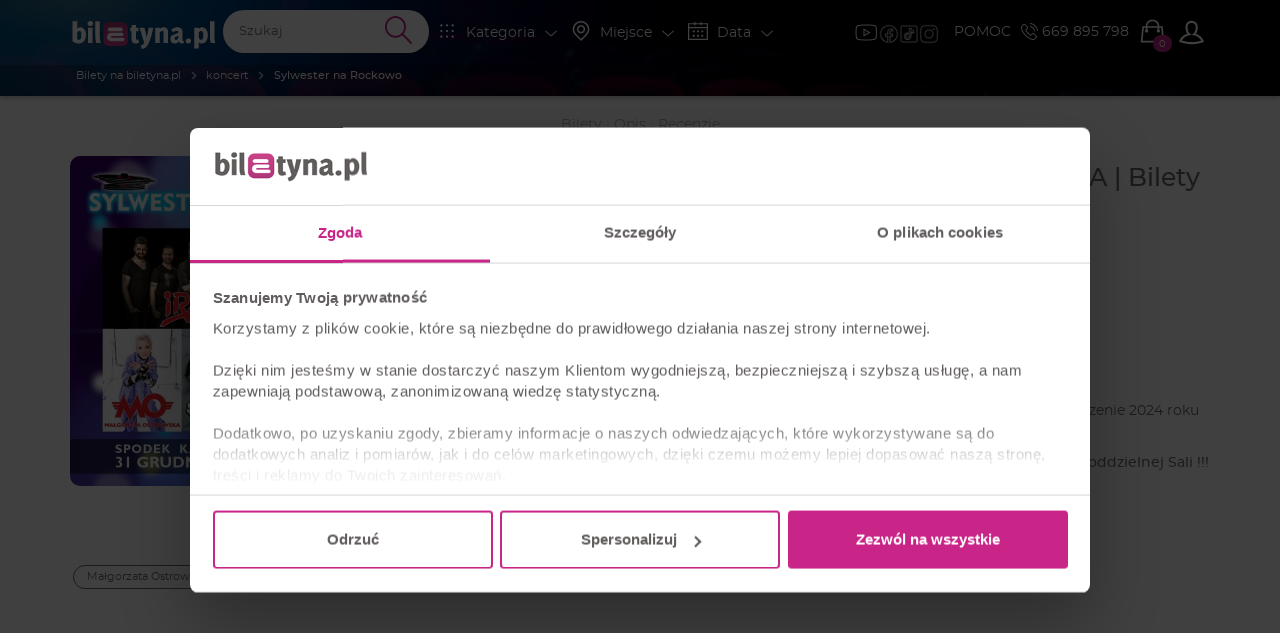

--- FILE ---
content_type: text/javascript
request_url: https://biletyna.pl/dist/shared/vendors/rxjs.d41d8cd98f.vendor-6212a8f0-e8397457e2ac51c12364.js
body_size: 2251
content:
"use strict";(self.webpackChunkbiletyna_new=self.webpackChunkbiletyna_new||[]).push([[2360],{12462:(e,t,r)=>{var n=r(77452),i=r(82208),o=r(76840),s=r(58652);t.z=function(){for(var e=[],t=0;t<arguments.length;t++)e[t-0]=arguments[t];var r=null,u=null;return n.isScheduler(e[e.length-1])&&(u=e.pop()),"function"==typeof e[e.length-1]&&(r=e.pop()),1===e.length&&i.isArray(e[0])&&(e=e[0]),new o.ArrayObservable(e,u).lift(new s.CombineLatestOperator(r))}},13993:(e,t,r)=>{var n=r(46868);t.timer=n.TimerObservable.create},36832:(e,t,r)=>{var n=r(12881);t.fromEvent=n.FromEventObservable.create},37746:(e,t,r)=>{var n=r(77452),i=r(65723),o=r(58858),s=r(83665);t.concat=function(){for(var e=[],t=0;t<arguments.length;t++)e[t-0]=arguments[t];return 1===e.length||2===e.length&&n.isScheduler(e[1])?o.from(e[0]):s.concatAll()(i.of.apply(void 0,e))}},43172:function(e,t,r){var n=this&&this.__extends||function(e,t){for(var r in t)t.hasOwnProperty(r)&&(e[r]=t[r]);function n(){this.constructor=e}e.prototype=null===t?Object.create(t):(n.prototype=t.prototype,new n)},i=r(32901),o=function(e){function t(t,r){e.call(this),this.promise=t,this.scheduler=r}return n(t,e),t.create=function(e,r){return new t(e,r)},t.prototype._subscribe=function(e){var t=this,r=this.promise,n=this.scheduler;if(null==n)this._isScalar?e.closed||(e.next(this.value),e.complete()):r.then((function(r){t.value=r,t._isScalar=!0,e.closed||(e.next(r),e.complete())}),(function(t){e.closed||e.error(t)})).then(null,(function(e){i.root.setTimeout((function(){throw e}))}));else if(this._isScalar){if(!e.closed)return n.schedule(s,0,{value:this.value,subscriber:e})}else r.then((function(r){t.value=r,t._isScalar=!0,e.closed||e.add(n.schedule(s,0,{value:r,subscriber:e}))}),(function(t){e.closed||e.add(n.schedule(u,0,{err:t,subscriber:e}))})).then(null,(function(e){i.root.setTimeout((function(){throw e}))}))},t}(r(29707).Observable);function s(e){var t=e.value,r=e.subscriber;r.closed||(r.next(t),r.complete())}function u(e){var t=e.err,r=e.subscriber;r.closed||r.error(t)}t.PromiseObservable=o},46868:function(e,t,r){var n=this&&this.__extends||function(e,t){for(var r in t)t.hasOwnProperty(r)&&(e[r]=t[r]);function n(){this.constructor=e}e.prototype=null===t?Object.create(t):(n.prototype=t.prototype,new n)},i=r(78454),o=r(29707),s=r(61518),u=r(77452),c=r(38697),a=function(e){function t(t,r,n){void 0===t&&(t=0),e.call(this),this.period=-1,this.dueTime=0,i.isNumeric(r)?this.period=Number(r)<1?1:Number(r):u.isScheduler(r)&&(n=r),u.isScheduler(n)||(n=s.async),this.scheduler=n,this.dueTime=c.isDate(t)?+t-this.scheduler.now():t}return n(t,e),t.create=function(e,r,n){return void 0===e&&(e=0),new t(e,r,n)},t.dispatch=function(e){var t=e.index,r=e.period,n=e.subscriber;if(n.next(t),!n.closed){if(-1===r)return n.complete();e.index=t+1,this.schedule(e,r)}},t.prototype._subscribe=function(e){var r=this,n=r.period,i=r.dueTime;return r.scheduler.schedule(t.dispatch,i,{index:0,period:n,subscriber:e})},t}(o.Observable);t.TimerObservable=a},56529:function(e,t,r){var n=this&&this.__extends||function(e,t){for(var r in t)t.hasOwnProperty(r)&&(e[r]=t[r]);function n(){this.constructor=e}e.prototype=null===t?Object.create(t):(n.prototype=t.prototype,new n)},i=r(32901),o=r(29707),s=r(33763),u=function(e){function t(t,r){if(e.call(this),this.scheduler=r,null==t)throw new Error("iterator cannot be null.");this.iterator=function(e){var t=e[s.iterator];if(!t&&"string"==typeof e)return new c(e);if(!t&&void 0!==e.length)return new a(e);if(!t)throw new TypeError("object is not iterable");return e[s.iterator]()}(t)}return n(t,e),t.create=function(e,r){return new t(e,r)},t.dispatch=function(e){var t=e.index,r=e.hasError,n=e.iterator,i=e.subscriber;if(r)i.error(e.error);else{var o=n.next();o.done?i.complete():(i.next(o.value),e.index=t+1,i.closed?"function"==typeof n.return&&n.return():this.schedule(e))}},t.prototype._subscribe=function(e){var r=this.iterator,n=this.scheduler;if(n)return n.schedule(t.dispatch,0,{index:0,iterator:r,subscriber:e});for(;;){var i=r.next();if(i.done){e.complete();break}if(e.next(i.value),e.closed){"function"==typeof r.return&&r.return();break}}},t}(o.Observable);t.IteratorObservable=u;var c=function(){function e(e,t,r){void 0===t&&(t=0),void 0===r&&(r=e.length),this.str=e,this.idx=t,this.len=r}return e.prototype[s.iterator]=function(){return this},e.prototype.next=function(){return this.idx<this.len?{done:!1,value:this.str.charAt(this.idx++)}:{done:!0,value:void 0}},e}(),a=function(){function e(e,t,r){void 0===t&&(t=0),void 0===r&&(r=function(e){var t=+e.length;if(isNaN(t))return 0;if(0===t||(r=t,"number"!=typeof r||!i.root.isFinite(r)))return t;var r;if(t=function(e){var t=+e;if(0===t)return t;if(isNaN(t))return t;return t<0?-1:1}(t)*Math.floor(Math.abs(t)),t<=0)return 0;if(t>l)return l;return t}(e)),this.arr=e,this.idx=t,this.len=r}return e.prototype[s.iterator]=function(){return this},e.prototype.next=function(){return this.idx<this.len?{done:!1,value:this.arr[this.idx++]}:{done:!0,value:void 0}},e}();var l=Math.pow(2,53)-1},58858:(e,t,r)=>{var n=r(97691);t.from=n.FromObservable.create},65723:(e,t,r)=>{var n=r(76840);t.of=n.ArrayObservable.of},85723:function(e,t,r){var n=this&&this.__extends||function(e,t){for(var r in t)t.hasOwnProperty(r)&&(e[r]=t[r]);function n(){this.constructor=e}e.prototype=null===t?Object.create(t):(n.prototype=t.prototype,new n)},i=r(82208),o=r(76840),s=r(7737),u=r(8497);t.race=function(){for(var e=[],t=0;t<arguments.length;t++)e[t-0]=arguments[t];if(1===e.length){if(!i.isArray(e[0]))return e[0];e=e[0]}return new o.ArrayObservable(e).lift(new c)};var c=function(){function e(){}return e.prototype.call=function(e,t){return t.subscribe(new a(e))},e}();t.RaceOperator=c;var a=function(e){function t(t){e.call(this,t),this.hasFirst=!1,this.observables=[],this.subscriptions=[]}return n(t,e),t.prototype._next=function(e){this.observables.push(e)},t.prototype._complete=function(){var e=this.observables,t=e.length;if(0===t)this.destination.complete();else{for(var r=0;r<t&&!this.hasFirst;r++){var n=e[r],i=u.subscribeToResult(this,n,n,r);this.subscriptions&&this.subscriptions.push(i),this.add(i)}this.observables=null}},t.prototype.notifyNext=function(e,t,r,n,i){if(!this.hasFirst){this.hasFirst=!0;for(var o=0;o<this.subscriptions.length;o++)if(o!==r){var s=this.subscriptions[o];s.unsubscribe(),this.remove(s)}this.subscriptions=null}this.destination.next(t)},t}(s.OuterSubscriber);t.RaceSubscriber=a},97691:function(e,t,r){var n=this&&this.__extends||function(e,t){for(var r in t)t.hasOwnProperty(r)&&(e[r]=t[r]);function n(){this.constructor=e}e.prototype=null===t?Object.create(t):(n.prototype=t.prototype,new n)},i=r(82208),o=r(38871),s=r(20456),u=r(43172),c=r(56529),a=r(76840),l=r(93603),h=r(33763),f=r(29707),b=r(18767),p=r(9404),v=function(e){function t(t,r){e.call(this,null),this.ish=t,this.scheduler=r}return n(t,e),t.create=function(e,r){if(null!=e){if("function"==typeof e[p.observable])return e instanceof f.Observable&&!r?e:new t(e,r);if(i.isArray(e))return new a.ArrayObservable(e,r);if(s.isPromise(e))return new u.PromiseObservable(e,r);if("function"==typeof e[h.iterator]||"string"==typeof e)return new c.IteratorObservable(e,r);if(o.isArrayLike(e))return new l.ArrayLikeObservable(e,r)}throw new TypeError((null!==e&&typeof e||e)+" is not observable")},t.prototype._subscribe=function(e){var t=this.ish,r=this.scheduler;return null==r?t[p.observable]().subscribe(e):t[p.observable]().subscribe(new b.ObserveOnSubscriber(e,r,0))},t}(f.Observable);t.FromObservable=v}}]);